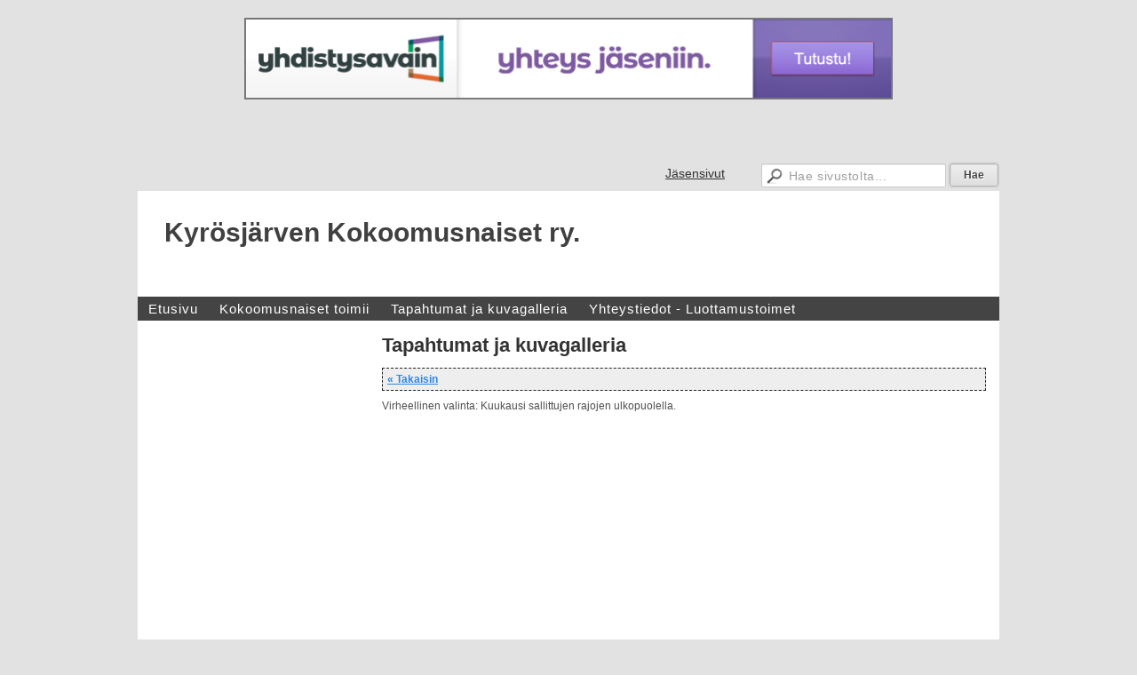

--- FILE ---
content_type: text/html; charset=utf-8
request_url: https://ikaalistenkokoomuksennaiset.kokoomus.net/tapahtumat-ja-kuvagalleria/?E118457rangeMonth=2022-10&x118457=
body_size: 2065
content:
<!DOCTYPE html>
<html class="no-js" dir="ltr" lang="fi">
<head><meta http-equiv="Content-Type" content="text/html; charset=utf-8"/><script src="https://d4-assets.s3.eu-north-1.amazonaws.com/public-page/js/jquery.min.js?R=1768287335"></script>
	<!--[if lt IE 7]><script src="https://d4-assets.s3.eu-north-1.amazonaws.com/public-page/js/d4supersleight.min.js?R=1768287335"></script><![endif]-->
	<!--[if IE ]><script src="https://d4-assets.s3.eu-north-1.amazonaws.com/public-page/js/jsc.min.js?R=1768287335"></script><![endif]--><link type="text/css" rel="stylesheet" href="/@Style/@nc37@170379-rwd"/><script src="https://d4-assets.s3.eu-north-1.amazonaws.com/public-page/js/d4.min.js?R=1768287335"></script><title>Tapahtumat ja kuvagalleria - Kyrösjärven Kokoomusnaiset ry.</title>
	
	
	
<style type="text/css">
input.d4button {
   -moz-box-shadow:inset 0px 1px 0px 0px #ffffff;
    -webkit-box-shadow:inset 0px 1px 0px 0px #ffffff;
    box-shadow:inset 0px 1px 0px 0px #ffffff;
    background:-webkit-gradient( linear, left top, left bottom, color-stop(0.05, #ededed), color-stop(1, #dfdfdf) );
    background:-moz-linear-gradient( center top, #ededed 5%, #dfdfdf 100% );
    background-color:#ededed;
    -webkit-border-radius:4px;
    border-radius:4px;
    border:1px solid #dcdcdc;
    display:inline-block;
    color:#444;
    font-family:Helvetica, Arial, sans-serif;
    font-size:12px;
    font-weight:bold;
    padding:3px 14px;
    text-decoration:none;
    text-shadow:1px 1px 0px #ffffff;
    cursor:pointer;
    -moz-box-shadow: 0px 0px 5px #333;
    -webkit-box-shadow: 0px 0px 5px #333;
    box-shadow: 0px 0px 5px #333;
    background-repeat:no-repeat;
    background-position:3px;
    margin:5px 3px;
    padding-left:25px;
}
input.d4button:hover {
  	background-color: #666;
  	border:1px solid #333;
  	color:#FFF;
  	text-shadow:none;
}
</style>

	<meta name="viewport" content="width=device-width, user-scalable=yes"> 
        <script>
        d4lang.CONTENT = d4lang.CONTENT || {};
	    d4lang.CONTENT.rwd_menu_title   = 'Valikko';
        d4lang.CONTENT.rwd_scroll_hint  = 'Tarkastele taulukkoa vierittämällä oikealle ja vasemmalle.';</script><link rel="canonical" href="https://ikaalistenkokoomuksennaiset.kokoomus.net/tapahtumat-ja-kuvagalleria/?E118457rangeMonth=2022-10&amp;x118457="></head>
<!--[if lt IE 7]> <body class="no-js ie6 ie6-9 "> <![endif]-->
<!--[if IE 7]>    <body class="no-js ie7 ie6-9 "> <![endif]-->
<!--[if IE 8]>    <body class="no-js ie8 ie6-9 "> <![endif]-->
<!--[if IE 9]>    <body class="no-js ie9 ie6-9 "> <![endif]-->
<!--[if gt IE 9]><!--> <body class="no-js modern "> <!--<![endif]-->
	<!-- noindex --><a href="#alku" class="alkuun" title="Sisällön alkuun"></a><div id="free-ad">
		<a href="http://www.yhdistysavain.fi/?ref=free" target="_blank"><img src="https://d4-assets.s3.eu-north-1.amazonaws.com/public-page/free/ya-logo-2011.jpg?R=1768287335" style="border:1px solid #777" width="728" height="90"/></a>
	</div><div id="main" ><div id="room-menu" style="overflow: hidden; min-height: 40px; line-height: 40px;"><div class="searchbox">
		<form method="get" action="/@Search/Select" onsubmit="return search(this);">
			<input type="submit" value="Hae" class="btn" tabindex="8" /><input name="E*Q" class="keywords" title="Hae sivustolta..." value="Hae sivustolta..." tabindex="7" />
		</form>
	</div><div id="room-menu-links" style="text-align: right; float: right; height: 40px;">
			<form action="#"><a class="rooms" href="/jasensivut/" tabindex="6" >Jäsensivut</a></form>	
			
		</div>
		<div style="float: left;height: 40px;"></div>		
	</div>
	
  
  <div id="header">
		<div class="Hd" id="Hd"><div class="text text1"><a href="/">Kyrösjärven Kokoomusnaiset ry.</a></div>
	<div class="text text2"></div>
	<div class="text text3"></div>
</div></div><div id="topmenu">
		<table class="topmenucontainer">
	<tr>
		<td><ul class="level1-container">
	<li class=" menu-page-1 level1 level1-first  parent"><a href="/" class=" menu-page-1 level1 level1-first  "
		style="padding-left: 12px;"><span>Etusivu</span></a></li>
	<li class=" menu-page-172964 level1  "><a href="/kokoomusnaiset-toimii/" class=" menu-page-172964 level1  "
		style="padding-left: 12px;"><span>Kokoomusnaiset toimii</span></a></li>
	<li class=" menu-page-118454 level1 level1-onpath level1-here  here"><a href="/tapahtumat-ja-kuvagalleria/" class=" menu-page-118454 level1 level1-onpath level1-here  here"
		style="padding-left: 12px;"><span>Tapahtumat ja kuvagalleria</span></a></li>
	<li class=" menu-page-118122 level1 level1-last  "><a href="/yhteystiedot-luottamustoimet/" class=" menu-page-118122 level1 level1-last  "
		style="padding-left: 12px;"><span>Yhteystiedot - Luottamustoimet</span></a></li></ul>
</td>
	</tr>
	</table>
	</div><div id="content">
		<div id="container">
		<div id="content-main"><h1 class="pageTitle">Tapahtumat ja kuvagalleria</h1><div class="zone" id="zone-top"></div>

			
			<div id="content-middle"><div class="zone zone-_main-stuff" id="zone-_main"><div class="token token-Events" id="token-118457"><a class="anchor" name="anchor-118457"></a><!-- index -->


<!-- noindex -->
<link rel="stylesheet" href="https://d4-assets.s3.eu-north-1.amazonaws.com/public-page/events/events.css?R=1768287335">
<div class="viewToggle"><a href="javascript:history.back(1)">&laquo; Takaisin</a></div><div class="tapahtumatCalendarError">Virheellinen valinta: Kuukausi sallittujen rajojen ulkopuolella.</div><!-- index --><!-- noindex --></div></div>
			</div></div><div id="content-left">
			
			
			

			<div class="zone" id="zone-left"></div>

		</div><hr class="clear"/>
		
		<div>
			<div class="zone" id="zone-bottom"></div>
		</div>
		
		</div>
	</div><div id="footer">
		<div class="Ft"><div class="text text1"></div><div class="row2"><div class="optinet">
					<div>
						<a href="http://www.yhdistysavain.fi/" target="_blank">Tehty Yhdistysavaimella</a>
						</div></div><div class="copyright"><a class="loginlink" rel="nofollow" href="https://ikaalistenkokoomuksennaiset.kokoomus.net/@login?GOTO=/tapahtumat-ja-kuvagalleria/%3fE118457rangeMonth%3d2022-10%26x118457%3d">&copy;</a> 2026 Kyrösjärven Kokoomusnaiset ry.</div><div class="text text2"></div></div><div class="text text3"></div></div>
	</div></div>
</body>
</html>